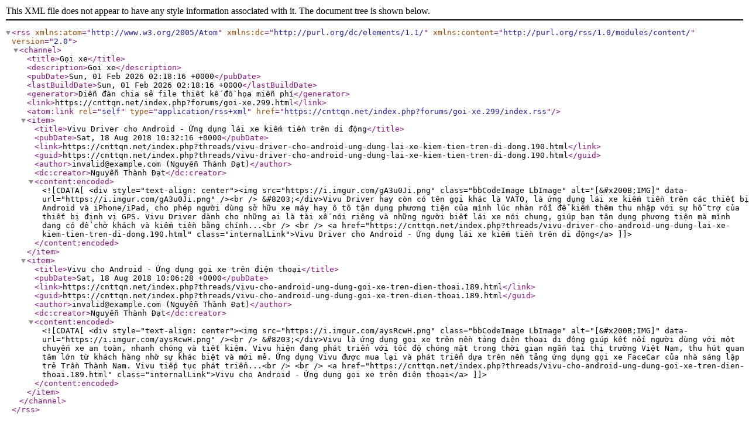

--- FILE ---
content_type: text/xml; charset=UTF-8
request_url: https://cnttqn.net/forums/goi-xe.299/index.rss
body_size: 1206
content:
<?xml version="1.0" encoding="utf-8"?>
<rss version="2.0" xmlns:atom="http://www.w3.org/2005/Atom" xmlns:dc="http://purl.org/dc/elements/1.1/" xmlns:content="http://purl.org/rss/1.0/modules/content/">
  <channel>
    <title>Gọi xe</title>
    <description>Gọi xe</description>
    <pubDate>Sun, 01 Feb 2026 02:18:16 +0000</pubDate>
    <lastBuildDate>Sun, 01 Feb 2026 02:18:16 +0000</lastBuildDate>
    <generator>Diễn đàn chia sẻ file thiết kế đồ họa miễn phí</generator>
    <link>https://cnttqn.net/index.php?forums/goi-xe.299.html</link>
    <atom:link rel="self" type="application/rss+xml" href="https://cnttqn.net/index.php?forums/goi-xe.299/index.rss"/>
    <item>
      <title>Vivu Driver cho Android - Ứng dụng lái xe kiếm tiền trên di động</title>
      <pubDate>Sat, 18 Aug 2018 10:32:16 +0000</pubDate>
      <link>https://cnttqn.net/index.php?threads/vivu-driver-cho-android-ung-dung-lai-xe-kiem-tien-tren-di-dong.190.html</link>
      <guid>https://cnttqn.net/index.php?threads/vivu-driver-cho-android-ung-dung-lai-xe-kiem-tien-tren-di-dong.190.html</guid>
      <author>invalid@example.com (Nguyễn Thành Đạt)</author>
      <dc:creator>Nguyễn Thành Đạt</dc:creator>
      <content:encoded><![CDATA[<div style="text-align: center"><img src="https://i.imgur.com/gA3u0Ji.png" class="bbCodeImage LbImage" alt="[&#x200B;IMG]" data-url="https://i.imgur.com/gA3u0Ji.png" /><br />
&#8203;</div>Vivu Driver hay còn có tên gọi khác là VATO, là ứng dụng lái xe kiếm tiền trên các thiết bị Android và iPhone/iPad, cho phép người dùng sở hữu xe máy hay ô tô tận dụng phương tiện của mình lúc nhàn rỗi để kiếm thêm thu nhập với sự hỗ trợ của thiết bị định vị GPS. Vivu Driver dành cho những ai là tài xế nói riêng và những người biết lái xe nói chung, giúp bạn tận dụng phương tiện mà mình đang có để chở khách và kiếm tiền bằng chính...<br />
<br />
<a href="https://cnttqn.net/index.php?threads/vivu-driver-cho-android-ung-dung-lai-xe-kiem-tien-tren-di-dong.190.html" class="internalLink">Vivu Driver cho Android - Ứng dụng lái xe kiếm tiền trên di động</a>]]></content:encoded>
    </item>
    <item>
      <title>Vivu  cho Android - Ứng dụng gọi xe trên điện thoại</title>
      <pubDate>Sat, 18 Aug 2018 10:06:28 +0000</pubDate>
      <link>https://cnttqn.net/index.php?threads/vivu-cho-android-ung-dung-goi-xe-tren-dien-thoai.189.html</link>
      <guid>https://cnttqn.net/index.php?threads/vivu-cho-android-ung-dung-goi-xe-tren-dien-thoai.189.html</guid>
      <author>invalid@example.com (Nguyễn Thành Đạt)</author>
      <dc:creator>Nguyễn Thành Đạt</dc:creator>
      <content:encoded><![CDATA[<div style="text-align: center"><img src="https://i.imgur.com/aysRcwH.png" class="bbCodeImage LbImage" alt="[&#x200B;IMG]" data-url="https://i.imgur.com/aysRcwH.png" /><br />
&#8203;</div>Vivu là ứng dụng gọi xe trên nền tảng điện thoại di động giúp kết nối người dùng với một chuyến xe an toàn, nhanh chóng và tiết kiệm. Vivu hiện đang phát triển với tốc độ chóng mặt trong thời gian ngắn tại thị trường Việt Nam, thu hút quan tâm lớn từ khách hàng nhờ sự khác biệt và mới mẻ. Ứng dụng Vivu được mua lại và phát triển dựa trên nền tảng ứng dụng gọi xe FaceCar của nhà sáng lập trẻ Trần Thành Nam. Vivu tiếp tục phát triển...<br />
<br />
<a href="https://cnttqn.net/index.php?threads/vivu-cho-android-ung-dung-goi-xe-tren-dien-thoai.189.html" class="internalLink">Vivu  cho Android - Ứng dụng gọi xe trên điện thoại</a>]]></content:encoded>
    </item>
  </channel>
</rss>
